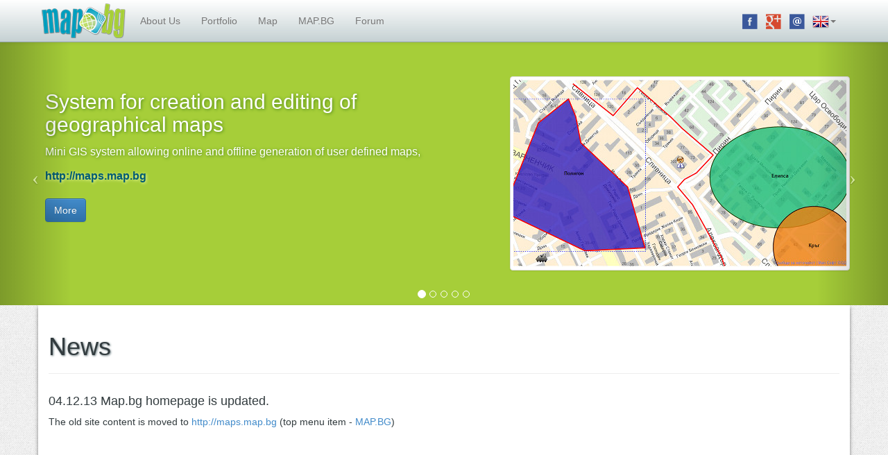

--- FILE ---
content_type: text/html; charset=utf-8
request_url: http://map.bg/
body_size: 3687
content:



<!DOCTYPE html>

<html xmlns="http://www.w3.org/1999/xhtml">
<head><meta charset="utf-8" /><meta http-equiv="content-language" content="bg" /><meta name="viewport" content="width=device-width, initial-scale=1.0" /><meta name="description" content="Map Soft" /><meta name="author" content="Map Soft" /><link rel="shortcut icon" href="/favicon.png" /><title>
	MapSoft
</title><link rel="stylesheet" href="//netdna.bootstrapcdn.com/bootstrap/3.0.0/css/bootstrap.min.css" /><link rel="stylesheet" href="//netdna.bootstrapcdn.com/bootstrap/3.0.0/css/bootstrap-theme.min.css" />

    <!-- Respond.js IE8 support of HTML5 elements and media queries -->
    <!--[if lt IE 9]>
      <script src="../assets/js/respond.min.js"></script>
    <![endif]-->

    <link rel="stylesheet" href="/assets/main.css" /></head>
<body>

    

<!-- Fixed navbar -->
<div class="navbar navbar-default navbar-fixed-top">
    <div class="container">
        <div class="navbar-header">
            <button type="button" class="navbar-toggle" data-toggle="collapse" data-target=".navbar-collapse">
                <span class="icon-bar"></span>
                <span class="icon-bar"></span>
                <span class="icon-bar"></span>
            </button>
            <a class="navbar-brand" href="#">
                <img src="../assets/logo.png" /></a>
        </div>
        <div class="navbar-collapse collapse">
            <ul class="nav navbar-nav">
                <li><a href="/Pages/AboutUs.aspx">About Us</a></li><li><a href="/Pages/Portfolio.aspx">Portfolio</a></li><li><a href="/Pages/Map.aspx">Map</a></li><li><a href="http://maps.map.bg">MAP.BG</a></li><li><a href="http://maps.map.bg/forum/default.aspx?g=forum">Forum</a></li>	
            </ul>

            <ul class="nav navbar-nav navbar-right">
                <li><a href="https://www.facebook.com/mapsoftbg" target="_blank"><i class="icon-facebook"></i></a></li>
                <li><a href="https://plus.google.com/105528742314803443762" rel="publisher" target="_blank"><i class="icon-google"></i></a></li>
                <li><a href="mailto:support@map.bg"><i class="icon-email"></i></a></li>
                <li class="dropdown">
                    <a href="#" class="dropdown-toggle" data-toggle="dropdown"><i class="icon-flag-en"></i><b class="caret"></b></a>
                    <ul class="dropdown-menu">
                        <li><a href="/Handlers/ChangeLanguage.ashx?lang=bg"><i class="icon-flag-bg"></i>Български</a></li><li class="active"><a href="javascript:;"><i class="icon-flag-en"></i>English</a></li>
                    </ul>
                </li>
            </ul>
        </div>
        <!--/.nav-collapse -->
    </div>
</div>

    <div class="main-cont">
        <div id="main" class="header">
            
                <div id="carousel-main" class="carousel slide">
                    <!-- Indicators -->
                    <ol class="carousel-indicators">
                        <li data-target="#carousel-main" data-slide-to="0" class="active"></li>
                        <li data-target="#carousel-main" data-slide-to="1"></li>
                        <li data-target="#carousel-main" data-slide-to="2"></li>
                        <li data-target="#carousel-main" data-slide-to="3"></li>
                        <li data-target="#carousel-main" data-slide-to="4"></li>
                    </ol>

                    <!-- Wrapper for slides -->
                    <div class="carousel-inner">
                        <div class="item active">
                            <div class="container">
                            <div class="row">                                
                                <div class="col-md-6">
                                    <div class="item-description">
                                        <h2>System for creation and editing of geographical maps</h2>
                                        <p>Mini GIS system allowing online and offline generation of user defined maps,</p>
                                        <p><a href="http://maps.map.bg" target="_blank">http://maps.map.bg</a></p>
                                        <a href="/Pages/Portfolio.aspx#work_mapbg" class="btn btn-primary">More</a>
                                    </div>
                                </div>
                                <div class="col-md-6">
                                    <img class="img-thumbnail" src="../assets/map.jpg" />
                                </div>
                            </div>
                                </div>
                        </div>
                        <div class="item">
                            <div class="container">
                                <div class="row">                                
                                    <div class="col-md-6">
                                        <div class="item-description">
                                            <h2>Monitoring.BG</h2>
                                            <p>Platform and web-based system for remote control of various processes and apparatus.</p>
                                            <p><a href="http://monitoring.bg" target="_blank">http://monitoring.bg</a></p>
                                            <a href="/Pages/Portfolio.aspx#work_monitoring" class="btn btn-primary">More</a>
                                        </div>
                                    </div>
                                    <div class="col-md-6">
                                        <img class="img-thumbnail" src="../assets/monitoring.jpg" />
                                    </div>
                                </div>
                             </div>
                        </div>
                        <div class="item">
                            <div class="container">                            
                            <div class="row">                                
                                <div class="col-md-6">
                                    <div class="item-description">
                                        <h2>Systems for monitoring and managing of geo-positioned objects</h2>
                                        <p>Universal real-time management system that considers the devises as black boxes</p>
                                        <p><a href="http://rtcontrol.eu/public?l=4LM5pPgNnW8Hl8l790lbrDYCG9hx" target="_blank">http://rtcontrol.eu</a></p>
                                        <a href="/Pages/Portfolio.aspx#work_rtcontrol" class="btn btn-primary">More</a>
                                    </div>
                                </div>
                                <div class="col-md-6">
                                    <img class="img-thumbnail" src="../assets/fleet.jpg" />
                                </div>
                            </div>
                                </div>
                        </div>
                        <div class="item">
                            <div class="container">
                            <div class="row">                                
                                <div class="col-md-6">
                                    <div class="item-description">
                                        <h2>Fleet management – public transportation</h2>                                        
                                        <p>System that monitors bus schedules and provides information to the passengers</p>
                                        <p><a href="http://varnatraffic.com" target="_blank">http://varnatraffic.com</a></p>
                                        <a href="/Pages/Portfolio.aspx#work_varnatraffic" class="btn btn-primary">More</a>
                                    </div>
                                </div>
                                <div class="col-md-6">
                                    <img class="img-thumbnail" src="../assets/bus001.jpg" />
                                </div>
                            </div>
                                </div>
                        </div>
                        <div class="item">
                            <div class="container">
                            <div class="row">                                
                                <div class="col-md-6">
                                    <div class="item-description">
                                        <h2>Taxi service management</h2>
                                        <p>Taxi call-center management system</p>
                                        <p><a href="http://triumftaxi.com" target="_blank">http://triumftaxi.com</a></p>
                                        <a href="/Pages/Portfolio.aspx#work_triumftaxi" class="btn btn-primary">More</a>
                                    </div>
                                </div>
                                <div class="col-md-6">
                                    <img class="img-thumbnail" src="../assets/taxi.jpg" />
                                </div>
                            </div>
                                </div>
                        </div>
                    </div>

                    <!-- Controls -->
                    <a class="left carousel-control" href="#carousel-main" data-slide="prev">
                        <span class="icon-prev"></span>
                    </a>
                    <a class="right carousel-control" href="#carousel-main" data-slide="next">
                        <span class="icon-next"></span>
                    </a>
                </div>
        </div>

        <div class="container body-container">
            <div id="news">

                <div class="page-header"><h1>News</h1></div>

                
                    <div class="row">
                        <div class="col-sm-12 col-md-12">
                            <a class="anchor" id="news107"></a>
                            <h4>04.12.13 Map.bg homepage is updated.</h4>
                            <p class="MsoNormal">The old site content is moved to <a href="http://maps.map.bg">http://maps.map.bg</a> (top menu item - <a href="http://maps.map.bg">MAP.BG</a>)<o:p></o:p></p>
<p>&nbsp;</p>
<p class="MsoNormal"><o:p></o:p></p>
<p>&nbsp;</p>
                        </div>
                    </div>
                

                <ol class="more hidden" data-index="4" data-size="4"><li/><li/><li/><li><i class="icon-loading"></i></li></ol>
            </div>
        </div>

        

<div class="footer">
    <div class="container">
        <span>MapSoft © 2013</span>,
        <span><a href="https://plus.google.com/105528742314803443762" rel="publisher">Google+</a></span>
        <span class="pull-right"><a href="mailto:support@map.bg">support@map.bg</a></span>
    </div>
</div>

    </div>

    <script src="//code.jquery.com/jquery.js"></script>
    <script src="//netdna.bootstrapcdn.com/bootstrap/3.0.0/js/bootstrap.min.js"></script>
    <script>
        $(document).ready(function () {
            var offset = 60;

            $('.carousel').carousel({
                interval: 5000
            });

            $('.more').on('click', function () {
                var index, size, moreEl;

                moreEl = $(this);

                if (moreEl.hasClass('loading')) {
                    return;
                }

                moreEl.addClass('loading');

                index = moreEl.data('index');
                size = moreEl.data('size');

                $.ajax({
                    url: '/Handlers/GetNews.ashx?index=' + index + '&size=' + size,
                    context: this
                }).done(function (data) {
                    var content;

                    $.each(data.items, function (index, value) {
                        content = [
                            '<div class="row"><div class="col-sm-12 col-md-12"><a class="anchor" id="news', value.id, '"></a>',
                            '<h4>', value.posted, ' ', value.name, '</h4>', value.content, ' </div></div>'
                        ].join('');

                        moreEl.before(content);
                    });

                    moreEl.removeClass('loading');

                    if (!data.hasMoreItems) {
                        moreEl.addClass('hidden');
                    } else {
                        moreEl.data('index', index + size);
                    }
                });
            });
        });
    </script>

<script type="text/javascript"> var gaJsHost=(("https:"==document.location.protocol)?"https://ssl.":"http://www.");document.write(unescape("%3Cscript src='"+gaJsHost+"google-analytics.com/ga.js' type='text/javascript'%3E%3C/script%3E")); </script>
<script type="text/javascript"> try{var pageTracker=_gat._getTracker("UA-370964-3");pageTracker._trackPageview();}catch(err){}</script>
</body>
</html>


--- FILE ---
content_type: text/css
request_url: http://map.bg/assets/main.css
body_size: 1554
content:
.main-cont{
    background: url("../assets/gray_jean.png") repeat scroll;
    position: relative;
    top: 60px;
    color: #333C3F;
}

.main-cont h1 {            
    text-shadow: 1px 1px 3px #66777C;
}

.header {
    background-color: #A6CE39;
    color: white;
}

.header .carousel-indicators {
    bottom: 5px;
    margin-bottom: 0;
}

.header .container {
    padding: 0;
}

.header .carousel .item-description {
    padding: 0 10px;
    text-shadow: 1px 1px 4px #4E8718;
}

.header .carousel .item-description .btn {
    margin-bottom: 10px;
    margin-top: 10px;
}

.header .carousel .item-description > p,
.header .carousel .item-description > ul {
    font-size: 16px;
    line-height: 25px;
}

.header .carousel .item-description > ul a {
    color: white;
}

.header .carousel .item-description p a {
    color: #015B74;
    font-weight: bold;
    text-shadow: 1px 1px 4px #E8F9A0;
}

.header .carousel .item {
    text-align: center;
}

.header .row {
    margin-bottom: 50px;
    margin-top: 0;
}

@media (min-width: 992px) {
    .header .carousel .item img {
        float: right;
    }

    .header .row {                                
        margin-top: 50px;
    }

    .header .carousel .item-description {
        text-align: left;
    }
}

.navbar-brand {
    padding: 5px;
}

.navbar-nav > li > a {
    line-height: 30px;
}

.container .jumbotron {
    background: inherit;
    margin-bottom: 0px;
    padding-left: 0;
    padding-right: 0;
}

.row {
    margin-bottom: 10px;
}

.body-container {
    background: white;
    box-shadow: 0 3px 5px rgba(12, 12, 12, 0.5);
    padding-bottom: 20px;
}

.footer {
    line-height: 50px;
    background: #007f9e;
    box-shadow: 0 0 5px rgba(12, 12, 12, 0.5);
}

.footer, .footer a {
    color: #FFFFFF;
}

.navbar {
    background-image: linear-gradient(to bottom, #FFFFFF 0px, #C5D1D3 100%);
}

.navbar-default {
    border-color: #92A3A8;
}

.navbar .navbar-nav > .active > a {
    background-color: #C5D1D3;
}

.navbar-default .navbar-nav > .active > a, .navbar-default .navbar-nav > .active > a:hover, .navbar-default .navbar-nav > .active > a:focus,
.navbar-default .navbar-nav > .open > a, .navbar-default .navbar-nav > .open > a:hover, .navbar-default .navbar-nav > .open > a:focus {
    background-color: #CAD6D8;
}

.dropdown-menu > li > a:hover, 
.dropdown-menu > li > a:focus, 
.dropdown-menu > .active > a, 
.dropdown-menu > .active > a:hover, 
.dropdown-menu > .active > a:focus {
    background-color: #76B143;
    background-image: linear-gradient(to bottom, #A6CE39 0px, #76B143 100%);
}

a.anchor{
    display: block; 
    position: relative; 
    top: -60px; 
    visibility: hidden;
}

.more {
    list-style: none outside none;
    text-align: center;
    z-index: 15;
    cursor: pointer;
    margin-bottom: 0;
    padding-left: 0;
}

.more li {
    border: 1px solid #92a3a8;
    background-color: #92a3a8;
    border-radius: 5px;
    display: inline-block;
    height: 5px;
    margin: 1px;
    text-indent: -999px;
    width: 5px;
}

.more:hover li {
    background-color: #FFD64F;
    border: 1px solid #FFD64F;
}

.more li:last-child {
    display: none;
    height: auto;
    width: auto;
    border: none;
    background: none;
}

.more.loading {
    cursor: inherit;
}

.more.loading li{
    display: none;
}

.more.loading li:last-child {
    display: inline-block;
}

.icon-loading {
    background-image: url(loading.gif);
    width: 16px;
    height: 16px;
    display: block;
}

.icon-flag-bg,
.icon-flag-en,
.icon-facebook,
.icon-google,
.icon-email{
    display: inline-block;
    height: 24px;
    vertical-align: middle;
    width: 24px;
}

.icon-flag-bg {
    background: url(flag_bg.png);
}

.icon-flag-en {
    background: url(flag_en.png);
}

.dropdown-menu .icon-flag-bg, 
.dropdown-menu .icon-flag-en {
    height: 20px;
    margin-right: 5px;
    vertical-align: top;
    width: 20px;    
}

.dropdown-menu .icon-flag-bg {
    background: url(flag_small_bg.png);
} 

.dropdown-menu .icon-flag-en {
    background: url(flag_small_en.png);
}

.icon-facebook {
    background: url(facebook.png);
}

.icon-google {
    background: url(google.png);
}

.icon-email {
    background: url(email.png);
}

.main-cont .carousel-control {
    width: 8%;
}

.navbar-right > li > a {
    padding-left: 5px;
    padding-right: 5px;
}